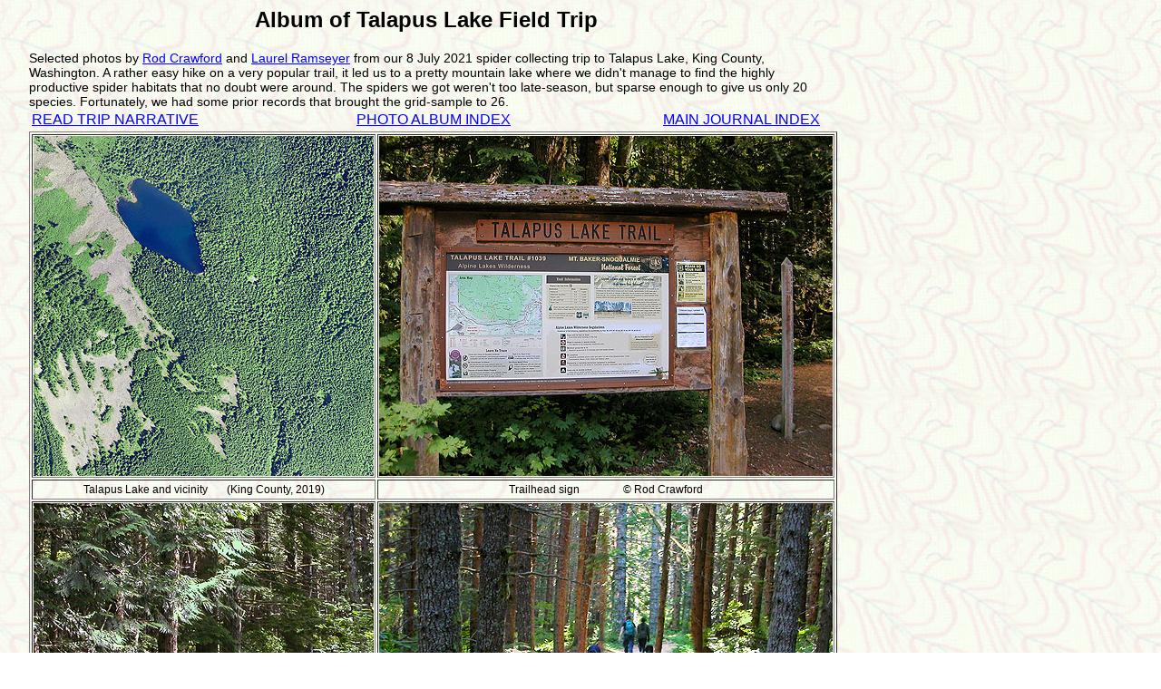

--- FILE ---
content_type: text/html
request_url: https://crawford.tardigrade.net/journal/album7415.html
body_size: 2788
content:
<!-- DOCTYPE HTML PUBLIC "-//W3C//Dtd HTML 4.01 Transitional//EN" 
        "http://www.w3.org/tr/1999/REC-html401-19991224/loose.dtd" -->


<html>
<head>
<title>Spider Collector's Journal: Talapus Lake Album</title>
<meta http-equiv="Content-Type" content="text/html; charset=iso-8859-1">
<meta name="DESCRIPTION" content="Photos from spider field trip to Talapus Lake, King County, Washington on 8 July 2021.">
<meta name="KEYWORDS" content="spider, spiders, collecting, scientific collection, collect, Araneida, Araneae, Washington, trail, sign, toothpick forest, Pinus monticola, western white pine, trunk, cones, bridge, creek, lake, Cornus canadensis, clearing, young conifers, talus, chipmunk, dead wood, Callobius, lichen, orchid, Hemerobius, brown lacewing, salal, devil's club, Lysichiton">
<style type="text/css">
<!-- body { margin-left: 2em; margin-right: 2em; font-family: verdana, sans-serif; } -->
<!-- p { font-size: 14px; } -->
<!-- .navbar { font-size: 12px; font-variant: small-caps; font-weight: bolder; letter-spacing: 0.1em; } -->
<!-- .caption {font-family: Verdana, Arial, Helvetica, sans-serif; font-size: 12px; padding: 3px; text-align: center; } -->
<!-- .lcaption {font-family: Verdana, Arial, Helvetica, sans-serif; font-size: 12px; padding: 3px; text-align: left; } -->
<!-- .smallcaption {font-family: Verdana, Arial, Helvetica, sans-serif; font-size: 10px; padding: 3px; text-align: center; } -->
</style> 
</head>
<body bgcolor="#ffffff" text= "#000000" link="#0000ff" vlink="#800080" background="map0.jpg" style="width: 875px">

 
<div align="center"><b> 
  <h2>Album of Talapus Lake Field Trip</h2>
  </b> </div>
  
<p>Selected photos by <a href="../bugs/authors.html#rc">Rod 
  Crawford</a> and <a href="http://pineconespiders.blogspot.com/">Laurel Ramseyer</a> from our 8 July 2021 spider collecting trip to Talapus Lake, King County, Washington. A rather easy hike on a very popular trail, it led us to a pretty mountain lake where we didn't manage to find the highly productive spider habitats that no doubt were around. The spiders we got weren't too late-season, but sparse enough to give us only 20 species. Fortunately, we had some prior records that brought the grid-sample to 26.<br>
<table width="875" border ="0">
  <tr> 
    <td height="21" align="left"> <a href="Journal31.html#7415">READ TRIP NARRATIVE</a></td>
    <td align="center"> 
      <a href="albumindex.html">PHOTO ALBUM INDEX</a></td>
    <td align="right"> 
      <a href="index.html">MAIN JOURNAL INDEX</a></td>
  </tr>
</table>
<table width="875" border="1">
  <tr> 
    <td width="375"><img src="bigalbum/talapus2019.jpg" alt="2019 aerial photo of Talapus Lake, King County, Washington" width="375" height="375"></td>
    <td width="500"><img src="bigalbum/talapussign.jpg" alt="sign at trailhead for Talapus Lake, King County, Washington" width="500" height="375"></td>
  </tr>
  <tr>
    <td width="375" class="caption">Talapus Lake and vicinity &nbsp;&nbsp;&nbsp; &nbsp;&nbsp;(King County, 2019)</td>
    <td width="500" class="caption">Trailhead sign &nbsp;&nbsp;&nbsp;&nbsp;&nbsp;&nbsp;&nbsp;&nbsp;&nbsp;&nbsp;&nbsp;&nbsp;&nbsp; &nbsp;&copy; Rod Crawford</td>
  </tr>
  <tr>
    <td width="375"><img src="bigalbum/talapustrail1.jpg" alt="Start of trail to Talapus Lake, King County, Washington" width="375" height="375"></td>
    <td width="500"><img src="bigalbum/talapuscrowd.jpg" alt="other hikers on trail to Talapus Lake, King County, Washington" width="500" height="375"></td>
  </tr>
  <tr>
    <td width="375" class="caption">The trail starts gently    &nbsp;&nbsp;&nbsp;&nbsp;&nbsp;&nbsp;&nbsp;&nbsp;&nbsp;&nbsp;&nbsp;&nbsp;&copy; Rod Crawford</td>
    <td width="500" class="caption">So much traffic on the trail!  &nbsp;&nbsp;&nbsp;&nbsp;&nbsp;&nbsp;&nbsp;&nbsp;&nbsp;&nbsp;&nbsp;&nbsp;&copy; 
    Rod Crawford</td>
  </tr>
  <tr> 
    <td width="375"><img src="bigalbum/talapustoothpick.jpg" alt="&quot;toothpick forest&quot; stand along trail, Talapus Lake, King County, Washington" width="375" height="375"></td>
    <td width="500"><img src="bigalbum/talapuscones.jpg" alt="white pine cones along trail, Talapus Lake, King County, Washington" width="499" height="376"></td>
  </tr>
  <tr>
    <td width="375" class="caption">Not exactly old growth   &nbsp;&nbsp;&nbsp;&nbsp;&nbsp;&nbsp;&nbsp;&nbsp; &nbsp;  &copy; Laurel Ramseyer</td>
    <td width="500" class="caption">Laurel found spider-bearing White Pine cones &nbsp;&nbsp;&nbsp;&nbsp;&nbsp;&nbsp;&nbsp;&nbsp; &nbsp;&nbsp;&copy; Laurel Ramseyer</td>
  </tr>
  <tr> 
    <td width="375"><img src="bigalbum/talapustrunk.jpg" alt="trunk of white pine tree Pinus monticola along trail to Talapus Lake, King County, Washington" width="375" height="375"></td>
    <td width="500"><img src="bigalbum/talapusbridge.jpg" alt="trail bridge across Talapus Creek near Talapus Lake, King County, Washington" width="500" height="375"></td>
  </tr>
  <tr>
    <td width="375" class="caption">All the cones dropped by this one tree&nbsp;&nbsp;&nbsp;&copy; Laurel Ramseyer</td>
    <td width="500" class="caption">Landmark trail bridge across Talapus Creek  &nbsp;&nbsp;&nbsp; &nbsp; &nbsp; &nbsp; &nbsp;&nbsp;&nbsp;&nbsp;&nbsp;&nbsp;&copy; Rod Crawford</td>
  </tr>
    <tr> 
    <td width="375"><img src="bigalbum/talapusslope.jpg" alt="typical slope forest near Talapus Lake, King County, Washington" width="375" height="375"></td>
    <td width="500"><img src="bigalbum/talapuscreek.jpg" alt="Talapus Creek at bridge near Talapus Lake, King County, Washington" width="500" height="375"></td>
  </tr>
  <tr>
    <td width="375" class="caption">Typical slope forest      &nbsp;&nbsp;&nbsp;&nbsp;&nbsp;&nbsp;&nbsp;&nbsp;&nbsp;&nbsp;&nbsp;  &nbsp;&nbsp;&copy; Laurel Ramseyer</td>
    <td width="500" class="caption">Talapus Creek <i></i>&nbsp;&nbsp;&nbsp;&nbsp;&nbsp;&nbsp;&nbsp;&nbsp;&nbsp;&nbsp; &nbsp;&nbsp;&nbsp;&nbsp;&nbsp; &nbsp;&nbsp; &copy; Rod Crawford</td>
  </tr>
   <tr> 
    <td width="375"><img src="bigalbum/talapuslakeN.jpg" alt="north part of Talapus Lake, King County, Washington" width="375" height="375"></td>
    <td width="500"><img src="bigalbum/talapuslake.jpg" alt="view from S end of Talapus Lake, King County, Washington" width="500" height="375"></td>
  </tr>
  <tr>
    <td width="375" class="caption">North end of lake  &nbsp;&nbsp;&nbsp;&nbsp;&nbsp;&nbsp;&nbsp;&nbsp;&nbsp;&nbsp;&nbsp;&nbsp;&nbsp;&nbsp;&copy; Rod Crawford</td>
    <td width="500" class="caption">View of lake from south end  &nbsp;&nbsp;&nbsp;&nbsp;&nbsp;&nbsp;&nbsp;&nbsp;&nbsp;&nbsp;&nbsp;&nbsp; &nbsp;&nbsp;&nbsp;&nbsp;&nbsp; &copy; Laurel Ramseyer</td>
  </tr>
  <tr> 
    <td width="375"><img src="bigalbum/talapuscornus.jpg" alt="Cornus canadensis in bloom, Talapus Lake, King County, Washington" width="375" height="375"></td>
    <td width="500"><img src="bigalbum/talapusboulders.jpg" alt="talus boulders, Talapus Lake, King County, Washington" width="500" height="375"></td>
  </tr>
  <tr>
    <td width="375" class="caption">Lovely <i>Cornus canadensis</i>&nbsp;&nbsp;&nbsp;&nbsp;&nbsp;&nbsp;&nbsp;&nbsp;&nbsp;&nbsp;&nbsp;&nbsp;&nbsp;&nbsp;&nbsp;&nbsp;&nbsp;&copy; Rod Crawford</td>
    <td width="500" class="caption">Talus boulders made a clearing &nbsp;&nbsp;&nbsp;&nbsp;&nbsp;&nbsp; &nbsp; &nbsp;&nbsp;&nbsp;&nbsp;&nbsp; &nbsp; &nbsp; &nbsp;&nbsp;&nbsp;&nbsp;&nbsp;&copy; Rod Crawford</td>
  </tr>
  <tr> 
    <td width="375"><img src="bigalbum/talapusconifer.jpg" alt="young conifers in clearing, Talapus Lake, King County, Washington" width="375" height="375"></td>
    <td width="500"><img src="bigalbum/talapusgreen.jpg" alt="shrubs &amp; herbs in clearing, Talapus Lake, King County, Washington" width="500" height="375"></td>
  </tr>
  <tr>
    <td width="375" class="caption">Clearing had young conifers to beat&nbsp;&nbsp;&nbsp;&nbsp;&nbsp;&nbsp;&nbsp;&nbsp;&nbsp;&nbsp;&nbsp;&copy; Rod Crawford</td>
    <td width="500" class="caption">Clearing had shrubs and herbs to sweep  &nbsp;&nbsp;&nbsp;&nbsp;&nbsp;&nbsp;&nbsp;&nbsp;&nbsp;&nbsp;&copy; Rod Crawford</td>
  </tr>
  <tr> 
    <td width="375"><img src="bigalbum/talapusfutile.jpg" alt="begging chipmunk, Talapus Lake, King County, Washington" width="375" height="375"></td>
    <td width="500"><img src="bigalbum/talapuslichen.jpg" alt="Zygiella spider retreat in lichen on tree branch, Talapus Lake, King County, Washington" width="500" height="375"></td>
  </tr>
  <tr>
    <td width="375" class="caption">Give me your food! Resistance is futile!&nbsp;&nbsp;&copy; Laurel Ramseyer</td>
    <td width="500" class="caption"><i>Zygiella</i> retreat in tree branch lichen   &nbsp;&nbsp;&nbsp;&nbsp;&nbsp;&nbsp;&nbsp; &nbsp;&nbsp;&nbsp;&nbsp;&copy; Laurel Ramseyer</td>
  </tr>
  <tr> 
    <td width="375"><img src="bigalbum/talapusjuv.jpg" alt="juvenile Callobius spider from dead wood, Talapus Lake, King County, Washington" width="375" height="375"></td>
    <td width="500"><img src="bigalbum/talapuswood1.jpg" alt="dead wood sampled for spiders by Laurel, Talapus Lake, King County, Washington" width="500" height="375"></td>
  </tr>
  <tr>
    <td width="375" class="caption">Juvenile <i>Callobius</i> &nbsp;&nbsp;&nbsp;&nbsp;&nbsp;&nbsp;&nbsp;&nbsp;&nbsp; &nbsp; &nbsp;&nbsp; &nbsp;&copy; Laurel Ramseyer</td>
    <td width="500" class="caption">Some of the dead wood Laurel tapped for spiders&nbsp;&nbsp;&nbsp; &nbsp; &nbsp;&nbsp;&nbsp;&nbsp;&nbsp;&copy; Laurel Ramseyer</td>
  </tr>
  <tr> 
    <td width="375"><img src="bigalbum/talapusorchid.jpg" alt="forest orchid, Talapus Lake, King County, Washington" width="375" height="375"></td>
    <td width="500"><img src="bigalbum/talapushemerob.jpg" alt="brown lacewing, Hemerobius sp., Talapus Lake, King County, Washington" width="500" height="375"></td>
  </tr>
  <tr>
    <td width="375" class="caption">Forest orchid    &nbsp;&nbsp;&nbsp;&nbsp;&nbsp;&nbsp;&nbsp;&nbsp;&nbsp;&nbsp;&nbsp;&nbsp;&nbsp;&nbsp;&nbsp; &copy; Laurel Ramseyer</td>
    <td width="500" class="caption">Brown lacewing, <i>Hemerobius</i> sp.&nbsp;&nbsp;&nbsp;&nbsp;&nbsp;&nbsp;&nbsp;&nbsp;&nbsp;&nbsp;&nbsp; &nbsp; &nbsp;&nbsp;&nbsp;&nbsp;&copy; Laurel Ramseyer</td>
  </tr>
  <tr> 
    <td width="375"><img src="bigalbum/talapussalal.jpg" alt="salal Gaultheria shallon, Talapus Lake, King County, Washington" width="375" height="375"></td>
    <td width="500"><img src="bigalbum/talapusstreamveg.jpg" alt="denser vegetation by stream, Talapus Lake, King County, Washington" width="500" height="375"></td>
  </tr>
  <tr>
    <td width="375" class="caption">Salal was rather sparse&nbsp;&nbsp;&nbsp;&nbsp;&nbsp;&nbsp;&nbsp;&nbsp;&nbsp;&nbsp;&nbsp;&nbsp;&nbsp;&copy; Laurel Ramseyer</td>
    <td width="500" class="caption">Denser vegetation along stream &nbsp;&nbsp;&nbsp;&nbsp;&nbsp;&nbsp;&nbsp;&nbsp; &nbsp; &nbsp; &nbsp; &nbsp; &nbsp; &nbsp;&nbsp;&nbsp;&nbsp;&copy; Laurel Ramseyer</td>
  </tr>
    <tr> 
    <td width="375"><img src="bigalbum/talapussign2.jpg" alt="map sign by bridge, Talapus Lake, King County, Washington" width="375" height="375"></td>
    <td width="500"><img src="bigalbum/talapusredwood.jpg" alt="dead wood sampled by Rod, Talapus Lake, King County, Washington" width="500" height="375"></td>
  </tr>
  <tr>
    <td width="375" class="caption">Sign with detail map of lake area&nbsp; &nbsp;&nbsp;&nbsp;&nbsp;&nbsp; &nbsp;&nbsp;&nbsp;&copy; Rod Crawford</td>
    <td width="500" class="caption">Dead wood Rod tapped for spiders   &nbsp;&nbsp;&nbsp;&nbsp;&nbsp; &nbsp; &nbsp; &nbsp; &nbsp;&nbsp;&nbsp; &nbsp; &nbsp;&copy; Rod Crawford</td>
  </tr>
      <tr> 
    <td width="375"><img src="bigalbum/talapusdown.jpg" alt="Rod Crawford on the way down from Talapus Lake, King County, Washington" width="375" height="375"></td>
    <td width="500"><img src="bigalbum/talapuslysichit.jpg" alt="skunk cabbage leaves, Lysichiton, Talapus Lake, King County, Washington" width="500" height="375"></td>
  </tr>
  <tr>
    <td width="375" class="caption">On the way back down the trail &nbsp;&nbsp;&nbsp;&nbsp;&nbsp;&nbsp;&nbsp;&nbsp;&copy; Laurel Ramseyer</td>
    <td width="500" class="caption">Skunk cabbage grew in moister soil patches&nbsp;&nbsp;&nbsp;&nbsp;&nbsp;&nbsp;&nbsp;&nbsp;&nbsp;&nbsp;&nbsp;&copy; Laurel Ramseyer</td>
  </tr>
</table>

<hr size="5" black noshade>

<div class="navbar"> 
  <div align="center"> [<a class="navbar" href = "http://www.tardigrade.org/natives/index.html">Native 
    Wildlife Gardening Home</a>]&nbsp;&nbsp;&nbsp;&nbsp; [<a class="navbar" href = "../index.html">Bug 
    Information from The Scarabs</a>] &nbsp;&nbsp;&nbsp;&nbsp;[<a class="navbar" href = "../bugs/index.html">Bugs 
    of the Month Home</a>]</div>
</div>
<p class="caption">This page last updated <!-- #BeginDate format:Sw1 -->13 July, 2021<!-- #EndDate --></p>
</body>
</html>